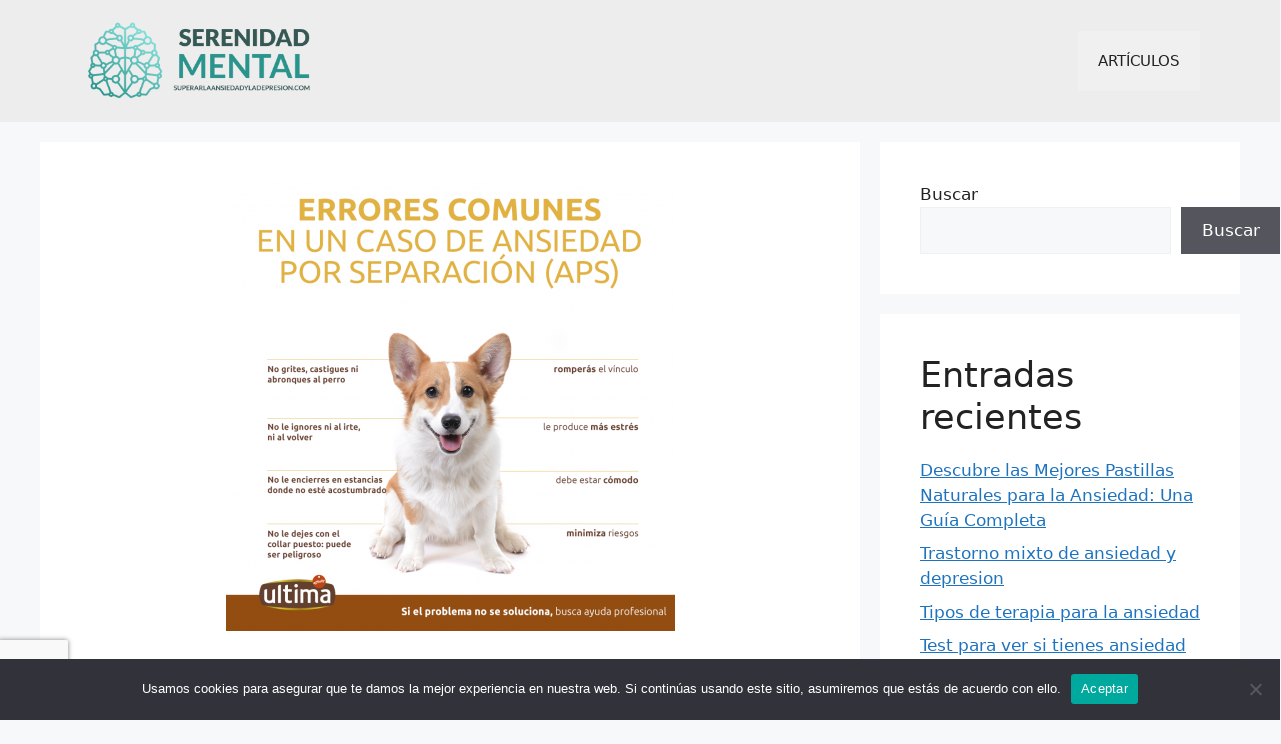

--- FILE ---
content_type: text/html; charset=utf-8
request_url: https://www.google.com/recaptcha/api2/anchor?ar=1&k=6Lds934lAAAAAMQw3pPtJWRx9ledB27-yuGSsAvb&co=aHR0cHM6Ly9zdXBlcmFybGFhbnNpZWRhZHlsYWRlcHJlc2lvbi5jb206NDQz&hl=en&v=PoyoqOPhxBO7pBk68S4YbpHZ&size=invisible&anchor-ms=20000&execute-ms=30000&cb=drz10yt43yxy
body_size: 48620
content:
<!DOCTYPE HTML><html dir="ltr" lang="en"><head><meta http-equiv="Content-Type" content="text/html; charset=UTF-8">
<meta http-equiv="X-UA-Compatible" content="IE=edge">
<title>reCAPTCHA</title>
<style type="text/css">
/* cyrillic-ext */
@font-face {
  font-family: 'Roboto';
  font-style: normal;
  font-weight: 400;
  font-stretch: 100%;
  src: url(//fonts.gstatic.com/s/roboto/v48/KFO7CnqEu92Fr1ME7kSn66aGLdTylUAMa3GUBHMdazTgWw.woff2) format('woff2');
  unicode-range: U+0460-052F, U+1C80-1C8A, U+20B4, U+2DE0-2DFF, U+A640-A69F, U+FE2E-FE2F;
}
/* cyrillic */
@font-face {
  font-family: 'Roboto';
  font-style: normal;
  font-weight: 400;
  font-stretch: 100%;
  src: url(//fonts.gstatic.com/s/roboto/v48/KFO7CnqEu92Fr1ME7kSn66aGLdTylUAMa3iUBHMdazTgWw.woff2) format('woff2');
  unicode-range: U+0301, U+0400-045F, U+0490-0491, U+04B0-04B1, U+2116;
}
/* greek-ext */
@font-face {
  font-family: 'Roboto';
  font-style: normal;
  font-weight: 400;
  font-stretch: 100%;
  src: url(//fonts.gstatic.com/s/roboto/v48/KFO7CnqEu92Fr1ME7kSn66aGLdTylUAMa3CUBHMdazTgWw.woff2) format('woff2');
  unicode-range: U+1F00-1FFF;
}
/* greek */
@font-face {
  font-family: 'Roboto';
  font-style: normal;
  font-weight: 400;
  font-stretch: 100%;
  src: url(//fonts.gstatic.com/s/roboto/v48/KFO7CnqEu92Fr1ME7kSn66aGLdTylUAMa3-UBHMdazTgWw.woff2) format('woff2');
  unicode-range: U+0370-0377, U+037A-037F, U+0384-038A, U+038C, U+038E-03A1, U+03A3-03FF;
}
/* math */
@font-face {
  font-family: 'Roboto';
  font-style: normal;
  font-weight: 400;
  font-stretch: 100%;
  src: url(//fonts.gstatic.com/s/roboto/v48/KFO7CnqEu92Fr1ME7kSn66aGLdTylUAMawCUBHMdazTgWw.woff2) format('woff2');
  unicode-range: U+0302-0303, U+0305, U+0307-0308, U+0310, U+0312, U+0315, U+031A, U+0326-0327, U+032C, U+032F-0330, U+0332-0333, U+0338, U+033A, U+0346, U+034D, U+0391-03A1, U+03A3-03A9, U+03B1-03C9, U+03D1, U+03D5-03D6, U+03F0-03F1, U+03F4-03F5, U+2016-2017, U+2034-2038, U+203C, U+2040, U+2043, U+2047, U+2050, U+2057, U+205F, U+2070-2071, U+2074-208E, U+2090-209C, U+20D0-20DC, U+20E1, U+20E5-20EF, U+2100-2112, U+2114-2115, U+2117-2121, U+2123-214F, U+2190, U+2192, U+2194-21AE, U+21B0-21E5, U+21F1-21F2, U+21F4-2211, U+2213-2214, U+2216-22FF, U+2308-230B, U+2310, U+2319, U+231C-2321, U+2336-237A, U+237C, U+2395, U+239B-23B7, U+23D0, U+23DC-23E1, U+2474-2475, U+25AF, U+25B3, U+25B7, U+25BD, U+25C1, U+25CA, U+25CC, U+25FB, U+266D-266F, U+27C0-27FF, U+2900-2AFF, U+2B0E-2B11, U+2B30-2B4C, U+2BFE, U+3030, U+FF5B, U+FF5D, U+1D400-1D7FF, U+1EE00-1EEFF;
}
/* symbols */
@font-face {
  font-family: 'Roboto';
  font-style: normal;
  font-weight: 400;
  font-stretch: 100%;
  src: url(//fonts.gstatic.com/s/roboto/v48/KFO7CnqEu92Fr1ME7kSn66aGLdTylUAMaxKUBHMdazTgWw.woff2) format('woff2');
  unicode-range: U+0001-000C, U+000E-001F, U+007F-009F, U+20DD-20E0, U+20E2-20E4, U+2150-218F, U+2190, U+2192, U+2194-2199, U+21AF, U+21E6-21F0, U+21F3, U+2218-2219, U+2299, U+22C4-22C6, U+2300-243F, U+2440-244A, U+2460-24FF, U+25A0-27BF, U+2800-28FF, U+2921-2922, U+2981, U+29BF, U+29EB, U+2B00-2BFF, U+4DC0-4DFF, U+FFF9-FFFB, U+10140-1018E, U+10190-1019C, U+101A0, U+101D0-101FD, U+102E0-102FB, U+10E60-10E7E, U+1D2C0-1D2D3, U+1D2E0-1D37F, U+1F000-1F0FF, U+1F100-1F1AD, U+1F1E6-1F1FF, U+1F30D-1F30F, U+1F315, U+1F31C, U+1F31E, U+1F320-1F32C, U+1F336, U+1F378, U+1F37D, U+1F382, U+1F393-1F39F, U+1F3A7-1F3A8, U+1F3AC-1F3AF, U+1F3C2, U+1F3C4-1F3C6, U+1F3CA-1F3CE, U+1F3D4-1F3E0, U+1F3ED, U+1F3F1-1F3F3, U+1F3F5-1F3F7, U+1F408, U+1F415, U+1F41F, U+1F426, U+1F43F, U+1F441-1F442, U+1F444, U+1F446-1F449, U+1F44C-1F44E, U+1F453, U+1F46A, U+1F47D, U+1F4A3, U+1F4B0, U+1F4B3, U+1F4B9, U+1F4BB, U+1F4BF, U+1F4C8-1F4CB, U+1F4D6, U+1F4DA, U+1F4DF, U+1F4E3-1F4E6, U+1F4EA-1F4ED, U+1F4F7, U+1F4F9-1F4FB, U+1F4FD-1F4FE, U+1F503, U+1F507-1F50B, U+1F50D, U+1F512-1F513, U+1F53E-1F54A, U+1F54F-1F5FA, U+1F610, U+1F650-1F67F, U+1F687, U+1F68D, U+1F691, U+1F694, U+1F698, U+1F6AD, U+1F6B2, U+1F6B9-1F6BA, U+1F6BC, U+1F6C6-1F6CF, U+1F6D3-1F6D7, U+1F6E0-1F6EA, U+1F6F0-1F6F3, U+1F6F7-1F6FC, U+1F700-1F7FF, U+1F800-1F80B, U+1F810-1F847, U+1F850-1F859, U+1F860-1F887, U+1F890-1F8AD, U+1F8B0-1F8BB, U+1F8C0-1F8C1, U+1F900-1F90B, U+1F93B, U+1F946, U+1F984, U+1F996, U+1F9E9, U+1FA00-1FA6F, U+1FA70-1FA7C, U+1FA80-1FA89, U+1FA8F-1FAC6, U+1FACE-1FADC, U+1FADF-1FAE9, U+1FAF0-1FAF8, U+1FB00-1FBFF;
}
/* vietnamese */
@font-face {
  font-family: 'Roboto';
  font-style: normal;
  font-weight: 400;
  font-stretch: 100%;
  src: url(//fonts.gstatic.com/s/roboto/v48/KFO7CnqEu92Fr1ME7kSn66aGLdTylUAMa3OUBHMdazTgWw.woff2) format('woff2');
  unicode-range: U+0102-0103, U+0110-0111, U+0128-0129, U+0168-0169, U+01A0-01A1, U+01AF-01B0, U+0300-0301, U+0303-0304, U+0308-0309, U+0323, U+0329, U+1EA0-1EF9, U+20AB;
}
/* latin-ext */
@font-face {
  font-family: 'Roboto';
  font-style: normal;
  font-weight: 400;
  font-stretch: 100%;
  src: url(//fonts.gstatic.com/s/roboto/v48/KFO7CnqEu92Fr1ME7kSn66aGLdTylUAMa3KUBHMdazTgWw.woff2) format('woff2');
  unicode-range: U+0100-02BA, U+02BD-02C5, U+02C7-02CC, U+02CE-02D7, U+02DD-02FF, U+0304, U+0308, U+0329, U+1D00-1DBF, U+1E00-1E9F, U+1EF2-1EFF, U+2020, U+20A0-20AB, U+20AD-20C0, U+2113, U+2C60-2C7F, U+A720-A7FF;
}
/* latin */
@font-face {
  font-family: 'Roboto';
  font-style: normal;
  font-weight: 400;
  font-stretch: 100%;
  src: url(//fonts.gstatic.com/s/roboto/v48/KFO7CnqEu92Fr1ME7kSn66aGLdTylUAMa3yUBHMdazQ.woff2) format('woff2');
  unicode-range: U+0000-00FF, U+0131, U+0152-0153, U+02BB-02BC, U+02C6, U+02DA, U+02DC, U+0304, U+0308, U+0329, U+2000-206F, U+20AC, U+2122, U+2191, U+2193, U+2212, U+2215, U+FEFF, U+FFFD;
}
/* cyrillic-ext */
@font-face {
  font-family: 'Roboto';
  font-style: normal;
  font-weight: 500;
  font-stretch: 100%;
  src: url(//fonts.gstatic.com/s/roboto/v48/KFO7CnqEu92Fr1ME7kSn66aGLdTylUAMa3GUBHMdazTgWw.woff2) format('woff2');
  unicode-range: U+0460-052F, U+1C80-1C8A, U+20B4, U+2DE0-2DFF, U+A640-A69F, U+FE2E-FE2F;
}
/* cyrillic */
@font-face {
  font-family: 'Roboto';
  font-style: normal;
  font-weight: 500;
  font-stretch: 100%;
  src: url(//fonts.gstatic.com/s/roboto/v48/KFO7CnqEu92Fr1ME7kSn66aGLdTylUAMa3iUBHMdazTgWw.woff2) format('woff2');
  unicode-range: U+0301, U+0400-045F, U+0490-0491, U+04B0-04B1, U+2116;
}
/* greek-ext */
@font-face {
  font-family: 'Roboto';
  font-style: normal;
  font-weight: 500;
  font-stretch: 100%;
  src: url(//fonts.gstatic.com/s/roboto/v48/KFO7CnqEu92Fr1ME7kSn66aGLdTylUAMa3CUBHMdazTgWw.woff2) format('woff2');
  unicode-range: U+1F00-1FFF;
}
/* greek */
@font-face {
  font-family: 'Roboto';
  font-style: normal;
  font-weight: 500;
  font-stretch: 100%;
  src: url(//fonts.gstatic.com/s/roboto/v48/KFO7CnqEu92Fr1ME7kSn66aGLdTylUAMa3-UBHMdazTgWw.woff2) format('woff2');
  unicode-range: U+0370-0377, U+037A-037F, U+0384-038A, U+038C, U+038E-03A1, U+03A3-03FF;
}
/* math */
@font-face {
  font-family: 'Roboto';
  font-style: normal;
  font-weight: 500;
  font-stretch: 100%;
  src: url(//fonts.gstatic.com/s/roboto/v48/KFO7CnqEu92Fr1ME7kSn66aGLdTylUAMawCUBHMdazTgWw.woff2) format('woff2');
  unicode-range: U+0302-0303, U+0305, U+0307-0308, U+0310, U+0312, U+0315, U+031A, U+0326-0327, U+032C, U+032F-0330, U+0332-0333, U+0338, U+033A, U+0346, U+034D, U+0391-03A1, U+03A3-03A9, U+03B1-03C9, U+03D1, U+03D5-03D6, U+03F0-03F1, U+03F4-03F5, U+2016-2017, U+2034-2038, U+203C, U+2040, U+2043, U+2047, U+2050, U+2057, U+205F, U+2070-2071, U+2074-208E, U+2090-209C, U+20D0-20DC, U+20E1, U+20E5-20EF, U+2100-2112, U+2114-2115, U+2117-2121, U+2123-214F, U+2190, U+2192, U+2194-21AE, U+21B0-21E5, U+21F1-21F2, U+21F4-2211, U+2213-2214, U+2216-22FF, U+2308-230B, U+2310, U+2319, U+231C-2321, U+2336-237A, U+237C, U+2395, U+239B-23B7, U+23D0, U+23DC-23E1, U+2474-2475, U+25AF, U+25B3, U+25B7, U+25BD, U+25C1, U+25CA, U+25CC, U+25FB, U+266D-266F, U+27C0-27FF, U+2900-2AFF, U+2B0E-2B11, U+2B30-2B4C, U+2BFE, U+3030, U+FF5B, U+FF5D, U+1D400-1D7FF, U+1EE00-1EEFF;
}
/* symbols */
@font-face {
  font-family: 'Roboto';
  font-style: normal;
  font-weight: 500;
  font-stretch: 100%;
  src: url(//fonts.gstatic.com/s/roboto/v48/KFO7CnqEu92Fr1ME7kSn66aGLdTylUAMaxKUBHMdazTgWw.woff2) format('woff2');
  unicode-range: U+0001-000C, U+000E-001F, U+007F-009F, U+20DD-20E0, U+20E2-20E4, U+2150-218F, U+2190, U+2192, U+2194-2199, U+21AF, U+21E6-21F0, U+21F3, U+2218-2219, U+2299, U+22C4-22C6, U+2300-243F, U+2440-244A, U+2460-24FF, U+25A0-27BF, U+2800-28FF, U+2921-2922, U+2981, U+29BF, U+29EB, U+2B00-2BFF, U+4DC0-4DFF, U+FFF9-FFFB, U+10140-1018E, U+10190-1019C, U+101A0, U+101D0-101FD, U+102E0-102FB, U+10E60-10E7E, U+1D2C0-1D2D3, U+1D2E0-1D37F, U+1F000-1F0FF, U+1F100-1F1AD, U+1F1E6-1F1FF, U+1F30D-1F30F, U+1F315, U+1F31C, U+1F31E, U+1F320-1F32C, U+1F336, U+1F378, U+1F37D, U+1F382, U+1F393-1F39F, U+1F3A7-1F3A8, U+1F3AC-1F3AF, U+1F3C2, U+1F3C4-1F3C6, U+1F3CA-1F3CE, U+1F3D4-1F3E0, U+1F3ED, U+1F3F1-1F3F3, U+1F3F5-1F3F7, U+1F408, U+1F415, U+1F41F, U+1F426, U+1F43F, U+1F441-1F442, U+1F444, U+1F446-1F449, U+1F44C-1F44E, U+1F453, U+1F46A, U+1F47D, U+1F4A3, U+1F4B0, U+1F4B3, U+1F4B9, U+1F4BB, U+1F4BF, U+1F4C8-1F4CB, U+1F4D6, U+1F4DA, U+1F4DF, U+1F4E3-1F4E6, U+1F4EA-1F4ED, U+1F4F7, U+1F4F9-1F4FB, U+1F4FD-1F4FE, U+1F503, U+1F507-1F50B, U+1F50D, U+1F512-1F513, U+1F53E-1F54A, U+1F54F-1F5FA, U+1F610, U+1F650-1F67F, U+1F687, U+1F68D, U+1F691, U+1F694, U+1F698, U+1F6AD, U+1F6B2, U+1F6B9-1F6BA, U+1F6BC, U+1F6C6-1F6CF, U+1F6D3-1F6D7, U+1F6E0-1F6EA, U+1F6F0-1F6F3, U+1F6F7-1F6FC, U+1F700-1F7FF, U+1F800-1F80B, U+1F810-1F847, U+1F850-1F859, U+1F860-1F887, U+1F890-1F8AD, U+1F8B0-1F8BB, U+1F8C0-1F8C1, U+1F900-1F90B, U+1F93B, U+1F946, U+1F984, U+1F996, U+1F9E9, U+1FA00-1FA6F, U+1FA70-1FA7C, U+1FA80-1FA89, U+1FA8F-1FAC6, U+1FACE-1FADC, U+1FADF-1FAE9, U+1FAF0-1FAF8, U+1FB00-1FBFF;
}
/* vietnamese */
@font-face {
  font-family: 'Roboto';
  font-style: normal;
  font-weight: 500;
  font-stretch: 100%;
  src: url(//fonts.gstatic.com/s/roboto/v48/KFO7CnqEu92Fr1ME7kSn66aGLdTylUAMa3OUBHMdazTgWw.woff2) format('woff2');
  unicode-range: U+0102-0103, U+0110-0111, U+0128-0129, U+0168-0169, U+01A0-01A1, U+01AF-01B0, U+0300-0301, U+0303-0304, U+0308-0309, U+0323, U+0329, U+1EA0-1EF9, U+20AB;
}
/* latin-ext */
@font-face {
  font-family: 'Roboto';
  font-style: normal;
  font-weight: 500;
  font-stretch: 100%;
  src: url(//fonts.gstatic.com/s/roboto/v48/KFO7CnqEu92Fr1ME7kSn66aGLdTylUAMa3KUBHMdazTgWw.woff2) format('woff2');
  unicode-range: U+0100-02BA, U+02BD-02C5, U+02C7-02CC, U+02CE-02D7, U+02DD-02FF, U+0304, U+0308, U+0329, U+1D00-1DBF, U+1E00-1E9F, U+1EF2-1EFF, U+2020, U+20A0-20AB, U+20AD-20C0, U+2113, U+2C60-2C7F, U+A720-A7FF;
}
/* latin */
@font-face {
  font-family: 'Roboto';
  font-style: normal;
  font-weight: 500;
  font-stretch: 100%;
  src: url(//fonts.gstatic.com/s/roboto/v48/KFO7CnqEu92Fr1ME7kSn66aGLdTylUAMa3yUBHMdazQ.woff2) format('woff2');
  unicode-range: U+0000-00FF, U+0131, U+0152-0153, U+02BB-02BC, U+02C6, U+02DA, U+02DC, U+0304, U+0308, U+0329, U+2000-206F, U+20AC, U+2122, U+2191, U+2193, U+2212, U+2215, U+FEFF, U+FFFD;
}
/* cyrillic-ext */
@font-face {
  font-family: 'Roboto';
  font-style: normal;
  font-weight: 900;
  font-stretch: 100%;
  src: url(//fonts.gstatic.com/s/roboto/v48/KFO7CnqEu92Fr1ME7kSn66aGLdTylUAMa3GUBHMdazTgWw.woff2) format('woff2');
  unicode-range: U+0460-052F, U+1C80-1C8A, U+20B4, U+2DE0-2DFF, U+A640-A69F, U+FE2E-FE2F;
}
/* cyrillic */
@font-face {
  font-family: 'Roboto';
  font-style: normal;
  font-weight: 900;
  font-stretch: 100%;
  src: url(//fonts.gstatic.com/s/roboto/v48/KFO7CnqEu92Fr1ME7kSn66aGLdTylUAMa3iUBHMdazTgWw.woff2) format('woff2');
  unicode-range: U+0301, U+0400-045F, U+0490-0491, U+04B0-04B1, U+2116;
}
/* greek-ext */
@font-face {
  font-family: 'Roboto';
  font-style: normal;
  font-weight: 900;
  font-stretch: 100%;
  src: url(//fonts.gstatic.com/s/roboto/v48/KFO7CnqEu92Fr1ME7kSn66aGLdTylUAMa3CUBHMdazTgWw.woff2) format('woff2');
  unicode-range: U+1F00-1FFF;
}
/* greek */
@font-face {
  font-family: 'Roboto';
  font-style: normal;
  font-weight: 900;
  font-stretch: 100%;
  src: url(//fonts.gstatic.com/s/roboto/v48/KFO7CnqEu92Fr1ME7kSn66aGLdTylUAMa3-UBHMdazTgWw.woff2) format('woff2');
  unicode-range: U+0370-0377, U+037A-037F, U+0384-038A, U+038C, U+038E-03A1, U+03A3-03FF;
}
/* math */
@font-face {
  font-family: 'Roboto';
  font-style: normal;
  font-weight: 900;
  font-stretch: 100%;
  src: url(//fonts.gstatic.com/s/roboto/v48/KFO7CnqEu92Fr1ME7kSn66aGLdTylUAMawCUBHMdazTgWw.woff2) format('woff2');
  unicode-range: U+0302-0303, U+0305, U+0307-0308, U+0310, U+0312, U+0315, U+031A, U+0326-0327, U+032C, U+032F-0330, U+0332-0333, U+0338, U+033A, U+0346, U+034D, U+0391-03A1, U+03A3-03A9, U+03B1-03C9, U+03D1, U+03D5-03D6, U+03F0-03F1, U+03F4-03F5, U+2016-2017, U+2034-2038, U+203C, U+2040, U+2043, U+2047, U+2050, U+2057, U+205F, U+2070-2071, U+2074-208E, U+2090-209C, U+20D0-20DC, U+20E1, U+20E5-20EF, U+2100-2112, U+2114-2115, U+2117-2121, U+2123-214F, U+2190, U+2192, U+2194-21AE, U+21B0-21E5, U+21F1-21F2, U+21F4-2211, U+2213-2214, U+2216-22FF, U+2308-230B, U+2310, U+2319, U+231C-2321, U+2336-237A, U+237C, U+2395, U+239B-23B7, U+23D0, U+23DC-23E1, U+2474-2475, U+25AF, U+25B3, U+25B7, U+25BD, U+25C1, U+25CA, U+25CC, U+25FB, U+266D-266F, U+27C0-27FF, U+2900-2AFF, U+2B0E-2B11, U+2B30-2B4C, U+2BFE, U+3030, U+FF5B, U+FF5D, U+1D400-1D7FF, U+1EE00-1EEFF;
}
/* symbols */
@font-face {
  font-family: 'Roboto';
  font-style: normal;
  font-weight: 900;
  font-stretch: 100%;
  src: url(//fonts.gstatic.com/s/roboto/v48/KFO7CnqEu92Fr1ME7kSn66aGLdTylUAMaxKUBHMdazTgWw.woff2) format('woff2');
  unicode-range: U+0001-000C, U+000E-001F, U+007F-009F, U+20DD-20E0, U+20E2-20E4, U+2150-218F, U+2190, U+2192, U+2194-2199, U+21AF, U+21E6-21F0, U+21F3, U+2218-2219, U+2299, U+22C4-22C6, U+2300-243F, U+2440-244A, U+2460-24FF, U+25A0-27BF, U+2800-28FF, U+2921-2922, U+2981, U+29BF, U+29EB, U+2B00-2BFF, U+4DC0-4DFF, U+FFF9-FFFB, U+10140-1018E, U+10190-1019C, U+101A0, U+101D0-101FD, U+102E0-102FB, U+10E60-10E7E, U+1D2C0-1D2D3, U+1D2E0-1D37F, U+1F000-1F0FF, U+1F100-1F1AD, U+1F1E6-1F1FF, U+1F30D-1F30F, U+1F315, U+1F31C, U+1F31E, U+1F320-1F32C, U+1F336, U+1F378, U+1F37D, U+1F382, U+1F393-1F39F, U+1F3A7-1F3A8, U+1F3AC-1F3AF, U+1F3C2, U+1F3C4-1F3C6, U+1F3CA-1F3CE, U+1F3D4-1F3E0, U+1F3ED, U+1F3F1-1F3F3, U+1F3F5-1F3F7, U+1F408, U+1F415, U+1F41F, U+1F426, U+1F43F, U+1F441-1F442, U+1F444, U+1F446-1F449, U+1F44C-1F44E, U+1F453, U+1F46A, U+1F47D, U+1F4A3, U+1F4B0, U+1F4B3, U+1F4B9, U+1F4BB, U+1F4BF, U+1F4C8-1F4CB, U+1F4D6, U+1F4DA, U+1F4DF, U+1F4E3-1F4E6, U+1F4EA-1F4ED, U+1F4F7, U+1F4F9-1F4FB, U+1F4FD-1F4FE, U+1F503, U+1F507-1F50B, U+1F50D, U+1F512-1F513, U+1F53E-1F54A, U+1F54F-1F5FA, U+1F610, U+1F650-1F67F, U+1F687, U+1F68D, U+1F691, U+1F694, U+1F698, U+1F6AD, U+1F6B2, U+1F6B9-1F6BA, U+1F6BC, U+1F6C6-1F6CF, U+1F6D3-1F6D7, U+1F6E0-1F6EA, U+1F6F0-1F6F3, U+1F6F7-1F6FC, U+1F700-1F7FF, U+1F800-1F80B, U+1F810-1F847, U+1F850-1F859, U+1F860-1F887, U+1F890-1F8AD, U+1F8B0-1F8BB, U+1F8C0-1F8C1, U+1F900-1F90B, U+1F93B, U+1F946, U+1F984, U+1F996, U+1F9E9, U+1FA00-1FA6F, U+1FA70-1FA7C, U+1FA80-1FA89, U+1FA8F-1FAC6, U+1FACE-1FADC, U+1FADF-1FAE9, U+1FAF0-1FAF8, U+1FB00-1FBFF;
}
/* vietnamese */
@font-face {
  font-family: 'Roboto';
  font-style: normal;
  font-weight: 900;
  font-stretch: 100%;
  src: url(//fonts.gstatic.com/s/roboto/v48/KFO7CnqEu92Fr1ME7kSn66aGLdTylUAMa3OUBHMdazTgWw.woff2) format('woff2');
  unicode-range: U+0102-0103, U+0110-0111, U+0128-0129, U+0168-0169, U+01A0-01A1, U+01AF-01B0, U+0300-0301, U+0303-0304, U+0308-0309, U+0323, U+0329, U+1EA0-1EF9, U+20AB;
}
/* latin-ext */
@font-face {
  font-family: 'Roboto';
  font-style: normal;
  font-weight: 900;
  font-stretch: 100%;
  src: url(//fonts.gstatic.com/s/roboto/v48/KFO7CnqEu92Fr1ME7kSn66aGLdTylUAMa3KUBHMdazTgWw.woff2) format('woff2');
  unicode-range: U+0100-02BA, U+02BD-02C5, U+02C7-02CC, U+02CE-02D7, U+02DD-02FF, U+0304, U+0308, U+0329, U+1D00-1DBF, U+1E00-1E9F, U+1EF2-1EFF, U+2020, U+20A0-20AB, U+20AD-20C0, U+2113, U+2C60-2C7F, U+A720-A7FF;
}
/* latin */
@font-face {
  font-family: 'Roboto';
  font-style: normal;
  font-weight: 900;
  font-stretch: 100%;
  src: url(//fonts.gstatic.com/s/roboto/v48/KFO7CnqEu92Fr1ME7kSn66aGLdTylUAMa3yUBHMdazQ.woff2) format('woff2');
  unicode-range: U+0000-00FF, U+0131, U+0152-0153, U+02BB-02BC, U+02C6, U+02DA, U+02DC, U+0304, U+0308, U+0329, U+2000-206F, U+20AC, U+2122, U+2191, U+2193, U+2212, U+2215, U+FEFF, U+FFFD;
}

</style>
<link rel="stylesheet" type="text/css" href="https://www.gstatic.com/recaptcha/releases/PoyoqOPhxBO7pBk68S4YbpHZ/styles__ltr.css">
<script nonce="iYANti1B4FnzZS-_3Y9EBw" type="text/javascript">window['__recaptcha_api'] = 'https://www.google.com/recaptcha/api2/';</script>
<script type="text/javascript" src="https://www.gstatic.com/recaptcha/releases/PoyoqOPhxBO7pBk68S4YbpHZ/recaptcha__en.js" nonce="iYANti1B4FnzZS-_3Y9EBw">
      
    </script></head>
<body><div id="rc-anchor-alert" class="rc-anchor-alert"></div>
<input type="hidden" id="recaptcha-token" value="[base64]">
<script type="text/javascript" nonce="iYANti1B4FnzZS-_3Y9EBw">
      recaptcha.anchor.Main.init("[\x22ainput\x22,[\x22bgdata\x22,\x22\x22,\[base64]/[base64]/UltIKytdPWE6KGE8MjA0OD9SW0grK109YT4+NnwxOTI6KChhJjY0NTEyKT09NTUyOTYmJnErMTxoLmxlbmd0aCYmKGguY2hhckNvZGVBdChxKzEpJjY0NTEyKT09NTYzMjA/[base64]/MjU1OlI/[base64]/[base64]/[base64]/[base64]/[base64]/[base64]/[base64]/[base64]/[base64]/[base64]\x22,\[base64]\x22,\x22ccOuC8KXckPDhCFcB8O0wpHClxQtw4DDncOEaMK4WMK4AX9lw61sw61Iw7MbLhEFZUDCtzrCjMOkMwcFw5zCvcOUwrDClC9uw5A5woTDrgzDnwQOwpnCrMOLCMO5NMKbw5p0B8KEwqkNwrPCj8KochQme8OqIMK3w53DkXIbw78twrrCgH/[base64]/[base64]/wq3CjADCp8KiVcKWF2dle3pjWsOBY8OJw4pXw7/DscKWwrDCnMKww4jClU9tQhs2IDVIRRN9w5TCtsKHEcONaRTCp2vDt8Ojwq/DsDjDl8KvwoFHDgXDiC1/wpFQH8OCw7sIwo1NLULDk8OxEsO/[base64]/bsOeJSrDoR9uPFbDu1XCqcK7esO/ChU1Y3TDvcOIwqPDiQHCshAJwojChTzCnMK3w6DDncOJFsOvw63DgMKISiAQOcKfw7LDt1lCw6/DrWnDgcOnJUHDnWV7YVcew73CmX7CosKbw4PDsU5/wrMXw6Ntw7YyV3nDoiLDrcK3w7HDk8KBTsKYcmQ3QmjDr8KdMzzDjXBUwqbCgH5ow6ZpJ2ZNdhB4woLCicKxJy4IwrPDiERHwoEww4HCuMOrTRrDp8KuwrHCpkbDqDFFw6LCg8KbJMKtwq7ClMO8w4t/wqB/AcO/J8K4YMOVwpvCl8KHw67DhFfDuxPCtsOFCsKMw4bCnsKzZsKzwokNeBDCoUTDmmFfwp3CqRF2wo/CtcOOGcOkQMO7ABHDuzvCu8OLLMO5wrdtw5rDtMKdwqLDuhYOHMOrMHzDhULCp2jCslzCtVoPwpExI8K4w6nDgcKXwopqekTDoHB7ZG7DvcOWS8KqZhlrw70xcMOJX8O2wpLCvsOZKB7CkcO4w5fDrwtJwofCjcO4CsOMfMOKNT/CqsOgcsOGdS8rw7s8wp7CucOcIcOgFsONwpvCkX3DlWAIwqDDpUbDgxVSwqLCkCY2w5R/clo1w5Yvw75dK2HDgC/Ck8O+w6fCnDTDqcKBJcOIXVRBLMKVJsKEwrnDrXrChsOTNsKKFj3CncKLw5nDoMKtFwDCjMOkYMKcwr1Yw7TDuMOCwpXDvcO7TDDChELCksKuw5EQwojCtsKnIRAJSl1JwrHChW5oLgjCpB9zwp/Dr8KIwqgfLcOlw5JDwptdwoM7Zi/CjsO3wpwqZsK7wp4jQ8KAwpJ5wo7ChgBIJMKiwonCp8Odwpp2wqHDoz7DvlEGFTIBW1fDgMKBw5dJREBEw6/DnMKowrHCqzrCrcKhbVcuw6vDrGUIR8K0wqvDvMKYRcOaMcKew5vDtVBPPlrDihbDtcOAwrjDlHnCgcOPOmfCv8KOw4s/ZHnCjm/[base64]/[base64]/Ck8KAwphyw7g1wo7DpR4ZZXHDjsKQV8KQwr7Cr8KdHcKQQMOnF2nDrsKzw7nCrhZpwoDDr8KDPsO5w4s8KMOsw47CtghAOVM9wqY7a0bDs0hEw5bDn8KswrgFw5TDjcKKwrXCncKdH2bCq0HCoC3Dv8KFw5FEUMK6VsO7wqliGD/[base64]/w63Du8KENAnCrCczd8KxOcOdw7/Dvgszw51iwp7CvR91U8OlwpPCnMKIwojDqMKdw6xdHsKuw5gTwpXDtAskdWgPMcKmwpvDgMOjwpzCs8OvN0gOZXQbBsKCwrZ6w6lXwr3DtcOVw4PCsmJ3w581wrXDisOYw7jCuMKcJQoSwoYSHUQwwq7CqRNrwoZlwqTDn8KxwrV/[base64]/CjMOPwpVWw7jCtS/CpU1rw5DCvWzCphjCncOvbsK3w5XCgV4WJ3fDoWodGMOObsORCnQmBUfDkGY1VXLCjxILw7xxwq3CqMOCZsOqwrjCq8OrwpXCsFJGN8KkZDHCrQ0bwoTDmMKacEFYRMKpw6Jgw7dsInLDmcKrUsO+eVDCrB/DjsKLw7ZhD1sfc2hqw4d+wqYowpHDn8KlwpnClAHDrQ5SUsKbwpwlJj3CkcOowpBVNSdCwpgoVMK8VirCjwYuw73DrRLCo0sUdHMvNz/[base64]/YhzDmCDCgMO8e8OoW1EWw6PCusKKw48QGMOXwoRgasObw41se8Kuw71GCsKZPm5vw64Aw6HDgsK8worChcOpcsO/[base64]/DgGYYMlgIw6nDrMKVVHTCmsKkw73DiBrCnT7DrQLCqxoSwr3CrcKYw7PDqydQJGZXwo5YasKXwrQiw63DuHTDpBLDvkxpdTzCpMKNw6nDpcOzegnDmmbCu0DCunLCscOvaMKaJsOLwpZCM8KKw6N+U8KXw7Uqe8OuwpEzc3Yma0LCksKiIBTCgQ/[base64]/wpdMJcOUHhLDtBkcLcKoUD8Fw43CpcKUNMKndyoHw4Z2UCzDlMOdSl/Dqix0w6rChMKaw4c4wpnDrMKoScK9SHvDoy/CsMOAw7HClHQyw5/[base64]/CvsKBw4zCk8K4w7bCsiMjcTRAw5Nkw6/DpsKjwptWS8O6wpXCnSQqwozDiFPDrijCjsK+w5cyw6t6c0IrwphPRsOMwoUWfSbCninDvDdww7VQw5RAMk/[base64]/FiHDv8OfwrDDgDPCoMKfS0Qvw7ltHgDCuUNCwotANsK2wrBOMcKjQzHCn0tGwocYwrfCmEBrw51jGMOdDAvCowjCr0BpJ053wrphwoLCnxV0woIcw6NNcxDCgcOaMsOSwqnCu24zSSoxCB3DocKNw5TDjcKywrdNTMOYMlx/wrzCkQREw5TCssKtDxDCp8KRwqImfUbDtBwIw700w4vDgnQzTMOoPnRow7VdL8KLwrMjwohOQ8OYTMO3w6lyIAjDoXjCksKLNMKeM8KNMMKdw5bCj8Ktw4Bkw53Dq2AOw7PDih7DqWtDw6kaLsKUG3/Cg8OuwofDiMO8ZcKPfMONGV8ewrNgw6AnFMOVw6fDg2nCuHkHMcKMA8KLwqnCrcOywr3CqMO9woTClcKBaMOSOwEydcOgDGfDlcOmw5gSexoPEHnDqsOow5jDkCNjwqsew44vPTjDi8Onwo/[base64]/wrjDgMOPJsK0woMQTAPDtz4UwobDg3YQWcOMRsKBT17CnsORDcKgWsKBwrsfw7PCo2zCssOSWcKVS8OewokpAMOnw6RdwrfDjcOqdGo6U8Kow4pFdMKndkTDhcOZwqwXQcOCw5jCnjTCpgMwwpkMwrJnWcKtXsKkGwPDv05CZsO/wozDicKGwrDCo8KIwoPCnHbCsH7Ck8KhwqrCn8KAw7rClCnDnsKCT8KAayfDrsO0wqjDgsOUw4nCgsKIwrstMMOPwr9SXlYNwqQyw78ABcK5woDCqX/Di8Knw67CscOJG3FCwo1Zwp3CmcKtwosfPMKSO2bDj8OXwr3Dt8OBwq3CrSPChhXCocORw43DssKTwqgFwqwdH8ORwpcEwoNTXsOqwrkRWMKNw6RHacK7wqhgw6Q1w7nCkhvDrw7ClkPCjMOMNcK3w6BQwr/Dk8O7FsODGTgGCsK0fyF3ccOUYsKQT8KtMMOdwpvCtHTDmcKPwoXCqy3DoT1XdCbDlzQUw61aw5gSwqvCtC/[base64]/[base64]/CscKEw5YKw4UfwrQvacKHRDtgw7zDksKVwqTCscOtw5jDnTfCqSzCg8OTwp0bwqfDlcKDE8KUwopeDsOFw4TDpkBlEMK6w7w3wq8CwpvCo8KMwqJgJsKAUMKjwprDmQ7CvFLDuCZVbiN+OXHClcKcAsOUX2RWahDDiykiOCAewrxnfU/CtCkROyPDti93wroqwoR4G8OxYcOLwovDsMO0ScKcw649Fw0kacKOworDv8Oswrtbw6wgw4rDtcKMYsO+w54sU8Kmwr8vw5LDucO5w5cdX8OHM8OfUcOew7Bnw7hpw5dWw4rCiDQUw6zCqsK6w7BCIsK3LzrDt8KNUi/ClHvDksOmw4LDryo2w6PCusOYTcOpTcObwpc1eH1hw5TDksOewrAsRn/[base64]/GyUCLyDDoWIswoPChsKVw5jCqVPCh8Oow6t/w63DlcKlw7gXJcOhw4LCgWHCjS7DoAdibAbDtHUXenUEw7tlLsO3WhAvRifDrsOAw49fw617w5bDgwzCkX7DgcK5wqDDr8K4wo0qBsO1ecOpJ2JqCcKkw4nChj4MEVrDl8OAdwfCssKBwo0Jw4PCtDfCpnbClHzCvnvCu8KFYsKSU8O/EcODIsKfMmgjw6UqwopsZ8OoJ8O3Ghx6wrTChsKdwqLCoh5qw6Q2w67ChsKswpIOacOywoPClDvCjmDDvMKKw7JhYsKTwrkVw5jDjMKDwrvCiCHCkB8/BMOwwptfVsKqG8KNGCpKbHJkw4PDkcKbElIIc8K8wr8Pw75jw4cwZhhzaAsLN8KiYsOHwpzDvsKDwp7CqUPDnMOBF8KJUcK/A8KDw5TDmMKew57ClDLCmwJ0OF1MDkjDhsOlecOiMMKjJMKlwoBnJD9sRDbDmDHClU8PwpnDplg9SsK1wrHClMK0woArwoZawoTDo8OIwqLCtcKJbMKVwpXDt8KJwqgvdmvCiMKGwrfDvMOXFGfCqsO/wp/DgcOTKB7DmUE7wotcYcK7wpvDsX9ew6UOBcO6S3IpTl07wonDlmwvDsKNSsOMPyoYcmFtEsO/w7LDhsKdUMKVAQ43ADvCjGYYbh3CtMKGwpPCiUTDtHPDlsO7wrnCtwzClAfDpMOvP8KzesKuw5rCr8OCEcKDfcO4w7nCji/CqWvCtHUVw4jCuMOAIQRbwofDkjxxw6Ukw4VCwr5KI1odwooMw6xHU31IVQ3DqHLDn8KIVBt2wqknWRDCoF5jVMKDO8Okw7rDog7CmcKxw6jCp8OSY8OqZhTCgTVDwrfDnh/DocO3w5Acwq7DtcKkNzXDvwkRwqHDriI4dRDDr8O9wr8pw6vDoTBICsKiw6JPwpXDmMK9w6TDriA5w4HCqsKiwox3wrhQIMOkw7/Cp8KIF8O/N8KowovCjcK5w7VZw7TCtcKlw7VoP8KYT8OjN8Opw7/CggTCscOpLQTDvGLCsxY/wpPClMOuJ8KowoUbwqhkI2A+wrs3KMOFw6U9NWMpwrQkwrnDnhvDjMOOFUokw7XCkTJQC8Omwo/DnsO6woTDp2fDtsKcUWp0wrTDkXZyPMOxwqZ9woXCoMKvw6Bsw5VKwqzCrlJ+UQXCj8OELCNmw4HCmMKXDxtOwrDCnUzCkiVdEDbCly8eMTTDvljCihENBVfCsMK/w6nCmxvDu20SCcOQw6UWM8OCwqF1w5XDh8OmFg9Owq7CiE/CmgzDp2rCnzUpT8OTBsOYwrUmw6PDnR5twpnCi8KPw4HCqQrCrhR+ExTCn8OLw6sGM3NNA8KYw4bDiTrDkDptehrDkcKJw53Cj8OhdMOSw67CsS4sw4UbY3MrK2XDjcOoLMKvw4BUw7fDlwPCgnXDsUILdMOCWyo7cGAid8KZCsKhw4jCsH/DmcKQw6x3w5XDhCLDoMOGX8O2DcOVGERDcW4Ow74uSUrCpMK3d1kzw4/Dtm9hSMOvUQvDlR/[base64]/Ct8ODCMOtL8Ktw4VCwrYXwo0fEWHDoMOFNMOLw5hMwr5qwodldjBKwooZw51YVcKON30bw6vDvcO9wqjCosKLcQHCvTDCtX/Ch1XCjMKqIcO6dzDDhMKYW8KAw7F0ESDDg1TDpRnCqwogwqDCqRIpwrvCsMKIwoJSwr5vBAzDoMKywrk5A24gT8KkwpPDuMOYI8KPPsKrwpp6GMO6w43DusKKMQVrw6rCijhrXUhnw6nCtcKTDcOwSUnDl01Ew58XCBfCpsO/w5lOejpgVMOowpQzd8K6KMKawr0yw5pXTyDCmxByw57Ct8Ktbnx8w4ghwottQcKdw6TDiUfClsOHJMO8wpzCo0REIgHCkMOzwqzCvUfDrUUAw4xFB2fCo8O7wrA/HMO2PMKcXQRJw43ChQcbw5oDISzDicKfBkZxw6hRw6TCtsKEw5ALw6/CvcOmacKjw4VXcAZyNRpVbsO/PsOpwooHw4Qvw591TMOgShNqNBsZw6bDuirDgcK6CQoOR2YNwoHCjUJEOkdPMUfDqlvCiCEGfUMCwoTDrn/Chh5uVWIuVn4gMMKtw5EXUVLCsMKywo0vwpgueMORBcOpPh5SRsOMwrRZwo9+w5nCpcOPbsKbCnDDv8OSL8KjwpHCkSBLw7bDq1XCqRvClMOCw4DDicOiwq84w4czJhM/[base64]/CllrDvA8iwq/DocKdw7dXSAjCoRDCocOLw7Mzw4nDjMOJwo7ChRrCnMOLwrzDj8OSw7IOKx3Cq2nCuF0tOHnDj28Mw6g6w7HCpH3CukXCs8KTwqnCkn8hw4vDp8Otwo4jZMKuwrtObBPDhlEcacKrw5wzw6/ClMOXwqzDicOSBg3CmMKNwpnCm0jDrsKbacOew5/[base64]/SMO8dHg2wqAMd8KMwojCpTXCrcOoMMOUDGHCpn0tMcOGwoxdw6XDo8Ocdl9sKCVOwr5ywpwUPcKLwpkTwqfDgm1ZwqfCqE99w5XCgRRcf8Ovw7/[base64]/CojMtwpPDrADDjMO1w4xIwojDvcOQw5VmwoIAwr5lw5A0K8OpO8OZPxDDvMKeKEQkYsKnwowGw6jDlmnCnhVqw6/CjcOcwpRAUsKMB3rDm8OzGsOBWwzDt0LDgsKjDDhlNGXDlMOnFBLDgMO4wrfDtDTCkSPCk8KTwopmBT8sNMKYVEocwoF6w6dtWsKLw4lCUVvDvMOfw5TDvMKteMOcw5oRXRzCrF/CtsKKccOfw77DtcKbwrvDocOAwrbClG1lw4kzeGTCuRh2YXLDmD/DrcKuwpvDkTARwpxdwoAawrolFMKAZ8O1EC/DqsKww65GJxtGeMOhHj09b8KVwplNS8O3OsOXVcKTdCXDrlx0dcK/wrBYwqXDtsKlwqrDlcKhZA0Mw7lsEcOuwpPDtcK8M8KuDsKVw7BLwp5NwqXDmHDCocKREzBFUz3DhU3CqkIYOFZRUFfDtjTDkArDsMOUWBcDXcKHwrDCukLDlgTDh8KfwrHCvsOfwpFIw5dTHnrDoEfCnD/DsTjDnyzCrcOkFcOnf8Kuw5rDrEc2R37CoMO0wrlxw7hTQjnCtAUSAw9vw4pvBQR0w5U4w7nClMOWwoh8X8KLwr1aLENXc2LDvMKfa8O5W8OiRBREwq5EA8KWX3lvwo06w7EVw4HDj8ObwpcsQQ3DhsKWw4vDmylGEHVyM8KReE3Cp8KYwqd/bMKLXWMdDcOncMOwwoIXLkkbb8OMZ1zDsyzChsKpw57CvcOAJ8OrwqYewqTCp8K3F3zCt8KGLsK6bmNNf8OHJFfCmzBHw7/Dji7DtFjDqwbDlgHCrUBUwofCvzHDrsOkZiZOdsK9wqBpw4AVw7nClxEAw6VCAMO8aDrCh8ONPcOrQD7Ci2rDn1YgFQpQMsKGG8KZw54Ow4YAAsK6w5zClmsFYQvDu8KUwoIGOsOiQCPDh8KTwqvDiMKUwptqwpwhZHhcE17CrwzDuErCn2zDjMKBQsO/E8OeNWrDp8OvVyLDozJAD0bDv8K5bcOvwps8bXYLTcKSXcKnwoUcbMKzw4fDrEYRFC/Coj9mw7UUwonChwvDig90wrIzwqnClkLCtcKqSsKGwrvCgytJw6zDkVF8ZMKaTFokw5kMw4cWw7J0wp1QNsOICMOQcMOIT8OgEsOmw7HDqm/ClE3DjMKhwqjDuMKHLm7ClzUswp3Dn8O2wr/CqcKtKhdQwrZGwpjDqRQzIcOAwpvCgwFJw49Uw7EtFsO6w77CqDsNUlYcKsKeJsK7w7cWFsKnUynDqsOXM8OrScKUwrwEZMK7QsK1w7IUeEfCvQ/DpzFew718ZVzDmcKDWcKow5k8b8OPCcKgHFPDqsOtdMORwqDCjsKJYhxCw791w7TDuk9Kw6/DjUcXw4zCscKmEyJlASRcVsOmHHnCry9mQzNJNCLDtyfCvsK0PVF/wp1PJsOxfsK3U8K1w5F2wq/[base64]/Dt8KnD8KjX8K9FcKrZsOeZW7DmCs/w6hUOyvDhMO7bFdQRMKKdzLCpsKEScOCw6jCvcKPdlDDgMKbDkjCmsKfw6jDmcK0wpgfQ8KlwoIVFATCgSLCj0bCp8OFXcKQGMOGfW9vwqTDlxVFwozCrg1YWMOEw6lsB3l1wrvDk8O/[base64]/[base64]/T8KPw5ISTDPDjmlccsKnw5DDvMOqw4k8ZH/Doj7DlMODWUvDgD5rGsKqHGbChcO0b8ODOcOXwo9BI8Odw6TCvcOcwrHCtDNNBArDtCM1w45pw4YtQcKnw63CqcKAwrkbw7TChXoYw67Cm8O4wrLDmlVWwoFXwr0OPsKLw6XDoijCmXXDmMOkdcKRwp/DtcKLJcOhwrTDm8Oewp8gw5FfV1DDm8OYD2JSwqnCicKNwqnDgMKowpt9wr/DmMOSwp4EwrjChsO/wrvDoMOddDFYUAnDv8OhBcKwUHTCtzg2NELCoiRqw5HCkAzCi8Ouwr4Awr0XVmN8YcKPw5UyDXlMwrbCuh4ow4/DpcO5LSQ3woISw53DtMO4Q8Ohw4/[base64]/bm5gwrrCgsOcAcOIwqIfFsOSdSjCkMKIw4fChkPCpMKMw4PCh8OvIsORUhR3YMKpNSANw41ww5/Dvhp5woBMw7E/Tz3DlcKIw5B5VcKpwrTCoQdza8O8w4rDkEnDlnB0w4xew48yI8OUYDktw5zDoMKOKiFJwrQxwqPCsxcYwrDCtTI9LQTCvTNDYMKJw7DCh1hPDcOJLnMHFsOrHjYMw5HChcKeUWbCmsKJw5TChx0JwpTDpMOMw6IPwq/DqsOcO8OzLAhYwqnCnxLDrVwywp7CsRBTwpTDv8K5RloDPcOtJhV6fHfDvcKReMKEwrPDpcOgdFMNwo5iGcK9csO/[base64]/[base64]/[base64]/wr7DjgIxwostTMO2w4w/[base64]/DqMKHw6M/wo/Dr3DCvEcVVD7CsE0sYsKrGMKoBcOvK8OKDcOeS33DvcKnOsKpw5zDksK4BcKiw5RsCF/Cll3Dqn/CuMOqw7UGLGrCkBXCm0V8wrgHw617w4cHd0xcwr8iaMOew5lBw7dPEUPCmsOZw7HDi8OYwpMfa1/DgxI0R8OYSsOsw6YowrTCrMO4DMO+w5DDjV7DlQ7ChG7Cl1fDosKqN3fDnThCEl7CsMOHwo7DvMKfwqHCssORwq7CgQBbQAdNwq3DkyxtRVotOlcZBcOMw7zClyEiwo3DrQt3wpR5QsK5DsOVwojDpsOxYj7CvMKNUHZHwo/Ck8OVdxs3w7lkbcOEwpvDkMO5wpkwwopiw53DgcOKP8Ouej8eL8O3w6NUwqLDrcO7fMOVwr3Cq2TDksOrEcKkR8KxwqxCw4fDsicmwpLDkcOJw47Dk17CscOsTcK4B0loFjEtVTZPw69OU8KjIcOyw47CiMOLwrLDuXDCs8O0XDfCplDCiMKfwpgxC2Qcwq9/woMfw5vCh8KPw4bDtsKUfcKXIHoZw7lTwpN9wqU+w57DrMOadS/ClsKMQUHClCrDgwHDhcODwpbCusOBd8KGFMObw4kZAcONPcKwwpE3YFTDhkjDu8OBw73Dqls0OcKMw5o6TmRXZxgwwrXCmwfCv34AN1zDpX7DkMK2w4HDg8OLwoHCt3p2w5/Cl2bDrsOlw4bDr3pYw71/LMOWw6vCrEc3w4LDrcKEw5gtw4fDoGnDrljDuHDCgsO8wo/DuQbDkMKhV8OrawvDg8OlRcK2NmBgaMK4Z8OMw7rDjsKrX8OGwqjDqcKHYsOdw4FVw4fDksOWw4c7CmzCrMOSw4waZMOkZ3rDlcOBDlfCsjx2b8OSGUzDjzwuFsOkEcOuR8K9f05hVyw8wrrDo3I/w5YxDsOXw6PCq8ODw41Qw5phwo/ClsOTBMO8wp9JcgXCvMKsAsOiw4gaw4AcwpXDqsOEwqdIwpzDu8Klwr4ywpLDjcOswrXCqMK/w51lAGbDhMOsJMOzwpfDqHpJwqHDkXRCw7INw78GLsK4w4ozw7J+w53Cuzxnwo7Ct8Oxb3rCkihIHzsTwrR/[base64]/[base64]/wp8Yw6UBw4LCggsve8KQKR80XV7DhsKjIkMgwprDv8KbOcOKwobCiTQJXcOoQsKGwr3CsE0XHljCiz9DRsKhCsKWw4lAJRLCqMOoEz9NcwNrYB5fVsOFOWDDgx/[base64]/[base64]/DncOVXE7DnMKcw59KB2ZfGsOsPMKIERlMb1nDkE3CpSQIwpvDkcKPwrVfdAHCn05bFcKPwpvCnDLCplvCtcKLcMOowpIxB8K3FVl5w4VjKsOrKRtkwpHDmUgte2xUw73CvUoOwrhmwr44fgEKQMO8wqZQw6laQsKdw4sfLMKbP8KzLw/[base64]/[base64]/CsK/wpTDj2HCnzPCnsOmVcOsbTDCusK1wrjCmUkKwopuw6QeNMKGwqM6SjvCkmQFBRtiQMOYwrvChgFIaVkdwoTCg8KKF8O6wp/DojvDtX7Cs8OywqAraxNhw4cIFcKQMcOzw7bDgkcuO8KQw5lVK8OEwp/DuA3DiVTCnQscQ8Ktw6gawpkEwp5dQHHCjMOCbiUxJcKXfWAIwpxQJCvCiMOxwrolWMKQwpglwpjCmsKTw7hzwqDCrz7DlMOrw6Imw43Di8Kxwqppwpcac8KWFMKYEgF1wrzDhsOiw73DnnXDnQVywoHDs2AeDsOjXUsTw41cwplpG0/DlGVAw4RkwpHCssOMwqDCqX9kB8KRwqvDv8KxG8OQbsOxwrEIw6XCqcOob8KWesOVdsOAdhPCuwpRw4HDvcKpwqXDqzvCgsOcw7JvDmvCvEhwwrBnZQTCgTrDiMKgXFFzVcOWPMKFwp/DlFt/w7HDgDnDvAXDpMORwoIvd3zCjcKwKDJ4wqsfwogyw7DCvcKjfB18wpbCjMK2w7wyEHvDgMORw7PCh1pHw5bDicK8FSZ1Z8OHEcO0w6HDviPDiMKWwrHCgsOGScOqQ8OmPcOCw4vDtBbDhkMHwrfChncXOGxSw6MEYU16wo/CnHfCqsKqUsO8KMOZLMO+w7bCm8KeR8KswoTCvMO+d8Kww4jDtcKtGBfDlwPDon/DsTR2KAoUwqjDpg/[base64]/w4cVFA/DicOYHkRAKMOOOsK5Vj/Cj0zCiMOLw6gAFl/CuCVEwokiOcOGWmdpwpHCgcODdMKpwpfCsStoEcKOelsAacKfAz/DnMKzdHbDmsKnwoBvTsKFw4DDlcO3G3kpbjnDugoFR8K6My/CjsOowobCrsOkC8Kxw6FHNMKPdsK5UXZQIB/DrhRjw6IpwoDDp8O8C8O5R8KNRjhWZx7CgwwowoTCnknDkQlAe0MQw4xZSMKkw4NzAhnCrcO4QcKlCcOtE8KJWFNFZg7DlRPCusOAbsK+IMKpw6/CvU3Ci8OWG3cNKBDDnMKQfQlRPmIVZMKKwpzDrEzClxnDikkQwpYiwrXDsA3CoR94UsKsw57DsVzDo8K6NyzCnT9Owo/DgMOTwrg9wrs3a8OEwq/Di8OtBiVdThXCtTsLwrAxwp1eGMKSw5DDocKMw4cAw55xVXsrUXrDksKFCRXCnMO7fcOBDizCmcKLwpXDqMOEMMKSwroMXFUew7DDhMKfVwzDu8Kiw5zCgsOzwp9LIMOXO190AR8pDMKYKcK1S8OLBTPCoxfCu8OSw51HGgXDjcOhwozDoRVfTMKewoh/w7VXw5Eiwr7DlVFVTSfDsm/[base64]/DjsKhw7fCpHPClcK7YsK4wpvCt8KKY2/DnMKSwoLCmznCjHs7w7rDhg8Nw7tvZi3Cr8KewobDjmPCkm3CkMK6w55Cw60yw4ocw6Muwp3DgBoYJcOnVcOtw4zCkiRrw6RRwp4PF8K6woTCujnDhMKEIMO/IMK/w4DDskTDtlZCwpXCuMObw5kZwoRvw7bCqMOwUw7DmxUKNGLCjxjDniXCtDV1AB3Cl8KdKU17wqjCgQfDgsOwGMO1NENyccOvSMKPw4nCkC3CkcKAOsOaw5HCh8Knw7JoJXTCrsKEwrt/w63Dg8OFM8KGdcKYwrHDl8Oqwo8Ud8OrJcK1QsOFwrwww7RQZGpedRbCscKjJV3DhsOLw5Mnw43DvcOxRUzDulZ/wpPCqRsgEBcCCsKLR8KGTUFpw4/DiFZ0w5rCgRJYCsOXT1PDisOowqo/woZzwrUxw6jCvsKpw7nDpGDCs05jw4FlTcOeb1rDlsOLCsOGICDDkwE6w5PCn3HChsOzw7/CllxZAQPCv8Ksw4tQcsKUw5VlwqzDmgfDtjUlw5Udw4oCwq/Dkyt9w7EjO8KSXSRKTTzDp8OrewvCq8O8wr90wpBzw6/Cs8Otw7k0a8Opw4oqQh3DucKaw7k1wroDf8KUwpFZNcKywp/CgEDDtUDCrMObwqtOJCsIwrtQZ8KWUXwdwrsYNMKHwqjCvj9jI8KlGMK8XsKYScOsdAHCjXjDscKFJ8KQU0Uzw61uISbDkMKlwr42SsKpM8K7w4vDpQLCok3Dsy5FBMK8FsKVwo/DglLCnShJKyHDkj4cw7kJw5FDw67CsELDscOvDBbDu8O/wq4fHsKbw7jDskrDvcKJwoUqwpd7XcKtesOFGcKVPcKHL8OBc2/[base64]/[base64]/CsMK9ZUbDvMKAwr/Ciw/DtsKBwoPDqAk7VQABw6rDs8OwTEoZw6dOHyMhWjnDkQs7wrvCrMOtBns4RjEuw6DCuxXClRLClsK+w7LDvhhSw6Zuw585AsOdw47Dul9WwqJsKGB4w4EKAsOtODPDlAY1w5Mcw7zCtn57MDV8wr4dAsOyQHoZDMK0QcK/Em9Qw4XDmcKQwpNQAFHCiR/[base64]/CjjDDscO1JQ3CtGoyfyTCpcO7bsKbw4QTwpzDrcOFw4vDncKEBcOYwqZ6w5vClhXCpcOnwqPDlsKqwqxOwoRza2lDwpUxLcOOPMO6wrg/w77DpMOUw74RHDDCp8Oyw6XCqCbDm8KbGcOzw5vDq8Oxw6zDuMO3w7XDphonP1seHsO2cwLCoDfCuHchcHw9d8Oyw5vDnsK5XsKsw5gJC8K/FMKhw6MmwqokP8OSw6klw53CulY2AnskwrfDrnTCosKRZm/Dv8Kdw6IEwpfCpVzDhRIPwpFUAMKVw6cpwoN8c1/CqsKcw5sRwpTDij/Cmn56E3XDi8O+dDQwwoN5w7JaZWfDs0jDusOKwr19wqbCnFtmw6VxwptMOX7CmMKywp0IwrQ7wopJw4lQw5J5w6oJbQUewobCrALCp8KPwr3CvXosG8O1w5/DlcO2bAgwT2/CjsOGenTDncO9Q8KtwrfCqxslHMKnwp56XcOIw6ECVsKnKMOGbVdAw7bDlMO8wpvDlmA/[base64]/[base64]/DpmzCtB0dw5MFTMOwYsO+wrrCuDHDgH8hPsOPwrNPSsO3wrfDgsK+wqA5JUINwpbCncOPYRVUSz7CljQwbMOEVMK0JF5bw6PDvB7DisKDcsOqQsKPOsOSF8KVKsOqwrVQwpN9fwXDjhoCE0HDlzfDji8KwoMSFi1hdT8ZKSfDqcKXdsO/D8KZw4DDlXjCvwDDmMOKwonDi1Blw5PCncOPw4sdYMKiT8OhwqnCkCLCthLDtGkKeMKJf0/DgTIuBMK/wqgWwqlQPMKTPTkcw7PDhGZjWV8GwoLDjsOEADnCm8KMwqTDt8OdwpA4WkM+wovCmMKTwoJ8OcKnwr3DocKCecO4w6nCt8K4wr7CtHIIKMO4wrpww6NcFsKhwobClcKiByrDncOjXCfCjMKHXz7CmcKUw7LCtDLDkEDCrMOvwqV9w6/Cu8OaFHrDjR7CrHLChsOdw7jDiVPDhnAUw6wQPcOjU8OSw7zDp3/DiFrDuXzDthtoGn0twrQEwq/DggYsbsK5MMOFw6V0ZxMiwo0HUFbDli/DncO1w6LDisKfwoAMwpR4w7ZZbMKDwoYlwrfDrsKtw6EYw6jCt8KDBcOgccOFXcOxPDd4woEVw6skJMOHwop9AQ3DtMOmOMKMR1XCoMKmwrDClX3Dt8KSwqUIwromw4Ezw7bCoTtkDcKmaHRFPcK8wq14HjA9wrHCvQzCsWpHw5zDimnDsg/CmnMDwqFmw7nDlzpdFiTCjTDCocKywqw8w71aQMK8w4LCgiDCosKMw5AEw6fDjcK8wrPClTDCrMO2w4xeYMK3ZAvCkMOhw79VVH9Lw6INbMOLwqDCrSHDo8Oew4DDjSXCtsO8LGLCq3XDpw/[base64]/B8K2D3TDmlPDuMKiw7TCnSRubMKDPMKGKBTDtMOHMz7CpsOaXW3Cp8K/[base64]/RsO9wo7Dj8O8CMKcwpN6wqt3w54MT2h7Ei7Cj1vDgETDg8KmA8KjKSMMw7xFHcOBVjFiw47DosKmRkDDrcKrBn9JasOYVsO+GkHDqic0w4toFFDDpgoSOU3CoMKxLsOww6rDp3gQw7YTw5khwp/DpjILwpvDqcOYw519wpzDg8KVw7JRdMOmwpzCvB0vYcKgFMOHBB8/wqBAcxXCh8KjWsK9w5Y5TMKDdlfDiR/CgMKYwonCgcKVw6RzecKnDMKVworDrcOBwq5Cw4DCuzTCo8O+w7w0YnwQYQwxw5TDtsKlUcKdacO0G2/CsCLCpMOVw74bwp5bF8OQT0xnw4bChMKzHVpBKgbCj8KIS2LDgVRgb8OUTcKYOytywoPDk8OrwrLDuTsgRcOkw6nCosOIw7sAw7BMw6U1wpXDlsOPR8OAC8Kyw7QswqJvC8KLKTU2w4rClGQtw4fCqi8FwoDDhlbCuHkiw7HCosORwoBVfQ/DtMOGw6UjJMODH8KEw70IJ8OuK05zTFnCusKgVcKPZ8OvORcEDMKlYMOHcUZFbx3DosK6wodFfsOYHV8aEjF+w4DChsKwTWXDhXTDhhXDj33DocOxwog1DcKKwrTCvQ/[base64]/DiCfCvVs9J8KFwoMpB8Oawpoow7jCnm3DhF5awojDl8K7wo3DkcOMLcKSwr/DssKOw6trS8KLKz9Ow4zDisO6wrHCoygSChoJJMKbHzrCg8KpSg3Dg8KUw5TDrcK6wpjCo8OCQcOdw7nDpsOsMcK0RsKWwo4ND1/Cpm1Vc8O/w4vDoMKLdMOIccOrw6UYLk3CsBbDgAB0IRFBSSVwOWAKwqpEw5UhwonCscKUIMKyw4fDuW9MHEIkR8KPdB/Dv8Knw7bDn8OlcVPCh8KvcHfDicKHGHvDvSVZw5rCq3A1wpzDnhx6CRnDrcOrbHQnaQJ8wonCtktODww/wp9PFMO8wqoFCcO3woUEwp94eMOewpDDlWAEwpXDhEfCm8OIWD3DvMK1VsKQXsK7wqTDpcKQAEohw7DDpiZMNcKIwpwJR3/Drzsew51tN31Aw5jCi20ewofCncOaFcKBwr3ChQLDj1MPw7jDthtccxhdP3nDpBhhBcO0XxjCksOQwqVNRA1mwrMLwo44DFnCiMKtT1xGDzIEwo/ClMKvMibDvCTDsW0ZF8ORfMO3wrEIwozCosKBw6HDiMOTw6kmP8KPw6pFHsK9wrbCon/[base64]/DoWbCosK5Cn3Cj8KtbMK1QcK/K0/Ci8KkwrDDq8OzUDfCkmDCr00Mw4/DvsKLw5zCtMOiwoBceFvDoMKwwrYuB8KXw67DnyjDo8OnwpnDr0N/UsOKwqUsDsKAwqDCs3p7NAzDvEI2w77Cg8OKw54BSm/Ciw57w5rConMFIEPDtnpLaMOiwrh9MsOYdHRCw5TCqMKjw4TDgsOkw5rDsHLDjMOvwo/[base64]/Q8KPwpIaa8O/w4kkQ2NTCQlGwq3CqsOoYcKJw4PDisOwUcOaw6lUAcOyImrCpVjDnmrCqsKQwr/CmiQywpdbPcKBM8K+MMOBQ8O0XTTCnMOOwpg+BCjDgT89w63ClCJSw51lXCRIw44HwoZdw57Cs8OfasK2bm0Bw7wNS8K8w5vCl8K8c1jCmksow5QFwp/Dl8OlFk3Dj8OBTAXDt8Kkwr7Ds8OGwqHCuMOeYsOOMgTDmcKtMMOgwqxnZ0LDjMOiw4x9SMKrwrfChgEzRMK7X8Kfwr/CqMKmMCDCrcKHD8Klw7fDiDzCkB/DucKKEhkew7/Dt8OUYCgVw4Fgwo4nDMOfwppJMcKswoLDrDvDmCs9B8KcwrvCozlPw77CoCJGw4p0w612w4pyLFDDvznCg0nDpcKWOMOuK8KxwpzCt8K3wpRpwoHCsMKzP8Ovw6pnwod6RT03Mjojw4LChcKSGF/DucKVVMKuKcOcBWnCoMOSwp3DrDIxdSHDvsOOX8Ocwr58QyvCtl1mw4LDoC7CryLDnsKQVcKTRETDpWDCmynDj8OSw47ClsOIwpzDrBccwqTDlcK2PMOuw55RV8Kbc8Kuw6IYIsKAwqdkcsK/[base64]/Dj8KNwojCuUclw4XDqHUWMsO5SCLDj8KWw7nDsMO/TxptDsKXTnjCtgsIw4LChsOSNcO7w7rDlCjDozjDsHLDkivCj8OZw7LDkMKsw6wewqTDhWHCjcK2OjpwwqAZwqnDo8Kww73CqsOdwos7woLDscKiCnXCvGPCsGV2F8OqV8OaGntnMg7Ci0ABw6F3wo7DqEoQwqkRw41pIk/[base64]/Dt2nDtcKRbV7DhAxNRsKcwoXCpUbCpsK4w4JBBxbCkMOgw5nDqwV2wqXDrBrDpMK7w5TCqjvCh2fCh8KawoxqL8OrQ8K/[base64]/wppgwqfCn8O+SARlw4Biw4bCnsKRH8Odwo9nw4kDXsKdwrQkwrjDgD18IBRJwpcmw5XDksKgwq7ClU92wqlRw6rCt1fDrMOlwpMQasOtACDClEFYdW3DjsOOIMKzw6lEWk7CqQoNSsOvw6PCosKZw5/DtsKewq/ChMO2NR/[base64]/Cp2XCusKLDUzCuUTCkMOKc3TClkYpbsKZwpHDnS8way/CjMKKw6FKdVktw5nDuBnDlxxcAkFbwpHCqBhhGmNBbjfCvEFEw6/[base64]/[base64]\\u003d\x22],null,[\x22conf\x22,null,\x226Lds934lAAAAAMQw3pPtJWRx9ledB27-yuGSsAvb\x22,0,null,null,null,1,[21,125,63,73,95,87,41,43,42,83,102,105,109,121],[1017145,420],0,null,null,null,null,0,null,0,null,700,1,null,0,\[base64]/76lBhnEnQkZnOKMAhk\\u003d\x22,0,0,null,null,1,null,0,0,null,null,null,0],\x22https://superarlaansiedadyladepresion.com:443\x22,null,[3,1,1],null,null,null,1,3600,[\x22https://www.google.com/intl/en/policies/privacy/\x22,\x22https://www.google.com/intl/en/policies/terms/\x22],\x22K2DLg/a6l2WAS+dgsLpNHtO8ooDO1rIJSAE4grtIduA\\u003d\x22,1,0,null,1,1768911014275,0,0,[184,158,182,87],null,[242,137,226],\x22RC-byGs5pLlhRV0mw\x22,null,null,null,null,null,\x220dAFcWeA74jhH9XUxmmhOTpsAAi0H-Gj_AmjGBcLXRWqUiOfFJS1R8o3mkaBNcS_T3B4Ijwzzvc8GK9TKvaJLUSQBfFHGFMzyqlg\x22,1768993814192]");
    </script></body></html>